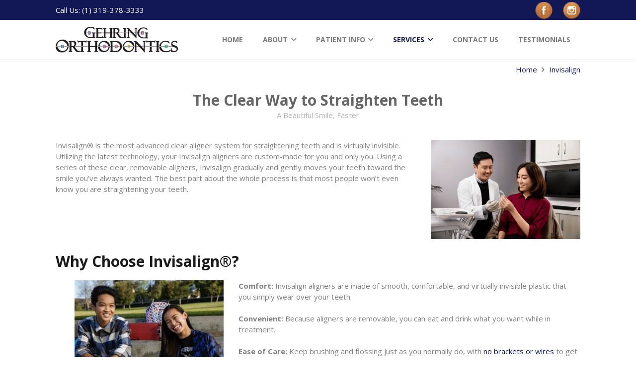

--- FILE ---
content_type: text/css
request_url: https://gehringorthodontics.com/wp-content/themes/Impreza/common/css/plugins/gravityforms.min.css?ver=8.42
body_size: 1999
content:
.gform_wrapper .gform_fields .gfield select,.gform_wrapper input:not([type=radio]):not([type=checkbox]):not([type=submit]):not([type=button]):not([type=image]):not([type=file]):not(.ginput_total):not(.ginput_shipping_price):not(.ginput_product_price){font-size:var(--inputs-font-size);padding:0 var(--inputs-padding,.6em)}.gform_wrapper .gform_fields .gfield textarea{font-size:var(--inputs-font-size);padding:calc(var(--inputs-height,2em) / 2 + var(--inputs-border-width,1px) - .7em) var(--inputs-padding,.6em)}@media (max-width:641px){.gform_wrapper .gform_fields .gfield input:not([type=radio]):not([type=checkbox]):not([type=image]):not([type=file]):not([type=submit]){line-height:var(--inputs-height,2em);min-height:var(--inputs-height,2em)}}.gform_wrapper .ginput_container_select{position:relative}.gform_wrapper .ginput_container_select>select{-webkit-appearance:none;height:auto;padding-inline-end:calc(var(--inputs-padding,.6em) * 2 + .8em);background-image:none}.gform_wrapper .ginput_container_select:not(:has(.chosen-container)):after,.gform_wrapper .ginput_container_select .chosen-container:after{content:'';position:absolute;top:calc(var(--inputs-height,2em) / 2 + var(--inputs-border-width,1px));inset-inline-end:0;font-size:var(--inputs-font-size);margin:-.2em calc(var(--inputs-padding,.6em) + var(--inputs-border-width,1px));color:var(--inputs-text-color);pointer-events:none;border:.4em solid;border-left-color:transparent;border-right-color:transparent;border-bottom-color:transparent;border-radius:2px}.gform_wrapper .charleft,.gform_wrapper .gfield_date_format,.gform_wrapper input[type=file]+span{display:block;font-size:.85rem;line-height:1.3rem;padding-top:.4rem;opacity:.65;color:inherit!important}.gform_wrapper .gfield_time_hour,.gform_wrapper .gfield_time_minute,.gform_wrapper .gfield_time_ampm,.gform_wrapper .gfield_date_month,.gform_wrapper .gfield_date_day,.gform_wrapper .gfield_date_year{width:6rem;max-width:none}.gform_wrapper .gfield_time_hour>input[type=number],.gform_wrapper .gfield_time_minute>input[type=number]{width:85%!important}.gform_wrapper input.datepicker{width:auto}.gform_wrapper .gsection_title+.gsection_description{padding-top:0!important}.gform_wrapper .gfield_radio .gchoice,.gform_wrapper .gfield_checkbox .gchoice{padding:.2em 0;display:flex}.gform_wrapper input[type="checkbox"],.gform_wrapper input[type="radio"]{box-sizing:content-box}.gform_confirmation_message,.form_saved_message_sent{font-size:1.2rem;color:green}.gform_wrapper .validation_error{font-size:1.2rem;margin-bottom:1rem}.gform_wrapper .gfield_validation_message,.gform_wrapper .validation_message,.gform_wrapper .gfield.gfield_error{background:none!important;margin-bottom:0!important;border:0!important;padding:0!important}.gform_wrapper .gform_validation_errors{border:none!important;box-shadow:var(--box-shadow)}.gform_wrapper .gform_validation_container,.gform_wrapper li.gf_hide_ampm div.gfield_time_ampm,.gform_wrapper li.gf_hide_charleft div.charleft{display:none!important}.gform_wrapper .gsection{padding:1.5rem 0 0!important}.gform_wrapper .gform_page_footer .gform_next_button{width:auto;background:var(--color-content-primary-grad);color:#fff}.gform_wrapper .gform_page_footer .gform_previous_button{width:auto;box-shadow:none;background-color:var(--color-content-border)!important;color:inherit!important}.gform_wrapper .gform_page_footer .gform_save_link{padding-left:0!important;padding-right:0!important;background:none!important;color:inherit!important}.gform_wrapper .gform_save_link:before,.gform_wrapper .gform_save_link>svg{display:none!important}.gform_wrapper h3.gf_progressbar_title{color:inherit!important}.gform_wrapper .gf_progressbar{font-size:.8rem;line-height:1rem!important;height:1rem;overflow:hidden;border-radius:1rem;box-shadow:0 1px 0 rgba(0,0,0,.08) inset;background:var(--color-content-bg-alt-grad)}.gform_wrapper .gf_progressbar_percentage{height:inherit;background:var(--color-content-primary-grad);color:#fff}.gform_wrapper .gf_progressbar_percentage span{line-height:inherit!important}.form_saved_message{margin:2rem 0;padding:1.5rem 2rem;box-shadow:var(--box-shadow)}.form_saved_message a{word-wrap:break-word}.form_saved_message br+br{display:none}.form_saved_message .form_saved_message_emailform{margin-top:1rem}.form_saved_message .form_saved_message_emailform input[type=text]{margin:0 .5rem .5rem 0;max-width:20rem}.form_saved_message .form_saved_message_emailform input[type=submit]{margin:0 0 .5rem}.gform-theme-datepicker:not(.gform-legacy-datepicker) .ui-datepicker-prev::before,.gform-theme-datepicker:not(.gform-legacy-datepicker) .ui-datepicker-next::before{font-family:inherit}.gform-theme-datepicker:not(.gform-legacy-datepicker) .ui-datepicker-header select{-webkit-appearance:menulist}.gform_wrapper .ginput_container .chosen-container{font-size:inherit}.gform_wrapper .ginput_container .chosen-container-single .chosen-single{display:block;position:relative;overflow:hidden;white-space:nowrap;height:auto;outline:none!important;font-family:var(--inputs-font-family,inherit);font-size:var(--inputs-font-size,inherit);font-weight:var(--inputs-font-weight,inherit);letter-spacing:var(--inputs-letter-spacing,inherit);text-transform:var(--inputs-text-transform,inherit);border-radius:var(--inputs-border-radius,0)!important;background:var(--inputs-background,transparent);border-color:var(--inputs-border-color,currentColor);color:var(--inputs-text-color,inherit);box-shadow:var(--inputs-box-shadow,none);border-width:var(--inputs-border-width,1px);min-height:var(--inputs-height,2em);line-height:var(--inputs-height,2em);padding:0 var(--inputs-padding,1em);border-style:solid;transition:all 0.2s}.gform_wrapper .ginput_container .chosen-container-active.chosen-with-drop .chosen-single{background:var(--inputs-focus-background,transparent);border-color:var(--inputs-focus-border-color,transparent);color:var(--inputs-focus-text-color,inherit);box-shadow:var(--inputs-focus-box-shadow,none);border-width:var(--inputs-border-width,1px)}.gform_wrapper .ginput_container .chosen-container-single .chosen-single span{line-height:inherit}.gform_wrapper .ginput_container .chosen-single div{display:none!important}.gform_wrapper .ginput_container .chosen-container .chosen-drop{border:0;border-radius:0;box-shadow:var(--box-shadow);background:var(--inputs-focus-background,transparent);color:var(--inputs-focus-text-color,inherit)}.gform_wrapper .ginput_container .chosen-container .chosen-search{padding:.6rem}.gform_wrapper .ginput_container .chosen-container-single .chosen-search input[type=text]{line-height:var(--inputs-height,2em);background:none!important;border-color:currentColor;margin:0;transition:none}.gform_wrapper .ginput_container .chosen-container .chosen-results{margin:0;padding:0;max-height:16rem;color:inherit}.gform_wrapper .ginput_container .chosen-container .chosen-results li{line-height:inherit;padding:.2rem .6rem}.gform_wrapper .ginput_container .chosen-container .chosen-results li.highlighted{background:var(--color-content-primary-grad);color:#fff}.gform_wrapper .ginput_container .chosen-container .chosen-results li.group-option{padding-left:1rem}.gform_wrapper .chosen-choices{display:flex;flex-wrap:wrap;align-items:flex-start;padding:0!important;border:0!important;box-shadow:0 1px 0 rgba(0,0,0,.08) inset!important;background:var(--color-content-bg-alt-grad)!important}.gform_wrapper .chosen-choices li{flex-shrink:0}.gform_wrapper .chosen-choices li.search-field input[type=text]{transition:none}.gform_wrapper .chosen-choices li.search-choice{margin:.4rem 0 0 .4rem!important;padding:0 2rem 0 .6rem!important;line-height:2.2rem!important;border:0!important;box-shadow:0 1px 0 rgba(0,0,0,.08)!important;background:var(--color-content-bg-grad)!important}.gform_wrapper .chosen-choices .search-choice-close{top:0!important;right:0!important;text-align:center;font-size:inherit!important;height:auto!important;width:2rem!important;border:none!important;opacity:.5}.l-body .gform_wrapper .chosen-container-multi .chosen-choices li.search-choice a.search-choice-close{background:none!important}.gform_wrapper .chosen-choices .search-choice-close:hover{opacity:1}.gform_wrapper .chosen-choices .search-choice-close:before{content:'\f00d';font-family:fontawesome;font-weight:400;vertical-align:top}.gform_wrapper .chosen-container-multi .chosen-drop .result-selected{opacity:.33;color:inherit!important}.rounded_none .gfield_creditcard_warning,.rounded_none .chosen-single,.rounded_none .chosen-choices,.rounded_none .search-choice{border-radius:0!important}.gform_wrapper .gform_body .gfield .ginput_total,.gform_wrapper .gform_body .gfield .ginput_shipping_price,.gform_wrapper .gform_body .gfield .ginput_product_price{min-height:auto;line-height:inherit;width:auto;background:none;border:none;box-shadow:none;padding:0}html.us_popup_is_opened .ui-datepicker:not(.gform-legacy-datepicker)[style]{z-index:99999!important}

--- FILE ---
content_type: text/css
request_url: https://gehringorthodontics.com/wp-content/themes/GheringOrthodontics/style.css?ver=8.42
body_size: -173
content:
/*
Theme Name: Ghering Orthodontics
Theme URI: https://gehringorthodontics.com
Template: Impreza
Author: de Novo Marketing
Author URI: https://www.thinkdenovo.com
Description: Multi-Purpose WordPress Theme.
Version: 1.0.0.1547155755
Updated: 2019-01-10 15:29:15

*/

